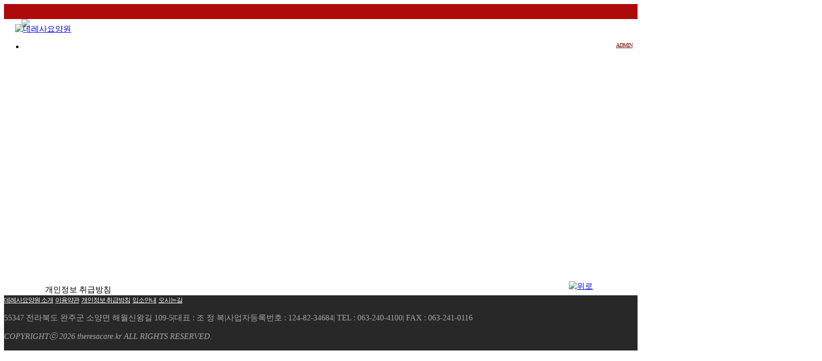

--- FILE ---
content_type: text/html;charset=utf-8
request_url: http://theresacare.kr/?r=home&mod=private
body_size: 21949
content:

<!DOCTYPE html PUBLIC "-//W3C//DTD XHTML 1.0 Transitional//EN" "http://www.w3.org/TR/xhtml1/DTD/xhtml1-transitional.dtd">
<html id="kimsQStart" lang="ko" xml:lang="ko" xmlns="http://www.w3.org/1999/xhtml">
<head>
<meta http-equiv="content-type" content="text/html;charset=utf-8" />
<title>데레사요양원 - 개인정보 취급방침</title>
<meta name="robots" content="ALL" />
<meta name="generator" content="kimsQ-RB 1.2.2" /> 
<!--<meta name="author" content="theresacare.kr" /> -->
<meta name="author" content="theresacare.kr" />
<meta name="title" content="개인정보 취급방침" /> 
<meta name="subject" content="데레사요양원" /> 
<meta name="keywords" content="개인정보 취급방침,개인정보 취급방침" /> 
<meta name="description" content="" />
<meta name="classification" content="" />
<meta name="reply-to" content="" />
<meta name="content-language" content="" />
<meta name="build" content="" />
<meta name="copyright" content="Copyrights © 2026 theresacare.kr All Rights Reserved" />




<meta name="naver-site-verification" content="2192324f87d9b9fcbfcf01ab2670eca2c5e8ff02"/>
<meta http-equiv="content-type" content="text/html;charset=utf-8" />
<link rel="canonical" href="http://byoneself.co.kr/index.php">
<meta property="og:type" content="website">
<meta property="og:title" content="개인정보 취급방침">
<meta property="og:description" content="">
<meta property="og:image" content="http://byoneself.co.kr/layouts/bluebDesign/_var/home/logo_home.png">
<!--<meta property="og:url" content="http://theresacare.kr">-->
<meta property="og:url" content="http://theresacare.kr">


<meta name="viewport" content="width=device-width,initial-scale=1.0,maximum-scale=1.0,minimum-scale=1.0,user-scalable=no,target-densitydpi=medium-dpi" /> 
<script type="text/javascript" src="http://ajax.aspnetcdn.com/ajax/jQuery/jquery-1.7.1.min.js"></script>
<script type="text/javascript" src="http://ajax.aspnetcdn.com/ajax/jquery.ui/1.8.16/jquery-ui.min.js"></script> 
<link type="text/css" rel="stylesheet" charset="utf-8" href="/_core/css/sys.css?nFlag=202601" />
<link type="text/css" rel="stylesheet" charset="utf-8" href="/layouts/bluebDesign/_main.css?nFlag=202601" />
<script type="text/javascript">
//<![CDATA[
var mbrclick= false;
var rooturl = 'http://theresacare.kr';
var rootssl = 'https://theresacare.kr';
var raccount= 'home';
var moduleid= 'home';
var memberid= '';
var is_admin= '';
var needlog = '로그인후에 이용하실 수 있습니다. ';
var neednum = '숫자만 입력해 주세요.';
var myagent	= navigator.appName.indexOf('Explorer') != -1 ? 'ie' : 'ns';
//]]>
</script>
<script type="text/javascript" charset="utf-8" src="/_core/js/sys.js?nFlag=202601"></script>
<script type="text/javascript" charset="utf-8" src="/layouts/bluebDesign/_main.js?nFlag=202601"></script>
<link type="text/css" rel="stylesheet" charset="utf-8" href="/layouts/bluebDesign/zone.css?nFlag=202601" />
<link type="text/css" rel="stylesheet" charset="utf-8" href="/pages/_main.css?nFlag=202601" />
<script type="text/javascript" charset="utf-8" src="/pages/_main.js?nFlag=202601"></script>
<script type="text/javascript" charset="utf-8" src="/layouts/bluebDesign/_lib/jquery-ui.min.js?nFlag=202601"></script>
</head>
<body>
<!--[if IE]>
<script type="text/javascript" src="./layouts/bluebDesign/_ie/PIE.js"></script>
<![endif]-->

<style>
body {
					background: 			}
#header {height:30px;}
#header .gnb {top:6px;left:700px;}
#header .gnb a{color:#555555;font-family:dotum;font-size:11px;font-weight:normal;letter-spacing:-1px}
#header .gnb a:hover{color:#fce700;}
#headerbg {background-color:#b0090c;filter:alpha(opacity=100);opacity:1;height:30px}

#header .logo {width:400px;height:60px;text-align:}
#header .logo h1 {text-align:}
#header .logo h1 a {color:#ffffff;font-family:nanumgothic;font-size:40px;font-weight:bold;letter-spacing:-4px;}
#header .logo span.siteSubCopy {color:#ffffff;font-weight:normal;font-size:14px;font-family:nanumgothic;letter-spacing:0px;margin-left:4px;} 

#footerInfo {z-index:1;position:absolute;left:0;width:100%;display:block;height:290px;}
#footerInfoWrap {width:990px;margin:0 auto;padding:0px 5px;position:relative;height:290px;}

#footerInfoWrap .newNotice li.none,#footerInfoWrap .newPost li.none,#footerInfoWrap .newComment li.none,
#footerInfoWrap .newNotice li a,
#footerInfoWrap .newPost li a,
#footerInfoWrap .customerCont,
#footerInfoWrap .newComment li a {color:#292929;}

#footerInfobg {z-index:0;position:absolute;left:0;width:100%;display:block;background:#000000;height:290px;filter:alpha(opacity=10);opacity:0.1;}

#footerWrap {position:relative;height:110px;}
#footer {margin:0;padding:0;position:absolute;left:0;display:block;width:100%;z-index:2;height:110px;;}
#footerbg {margin:0;padding:0;position:absolute;left:0;display:block;width:100%;z-index:1;background:#282828;filter:alpha(opacity=100);opacity:1;height:110px;}

#footerWrap #footer .footerCont .footerMenu a {color:#ffffff;font-weight:normal;font-size:13px;font-family:nanumgothic;letter-spacing:-1px}
#footerWrap #footer .footerCont .footerMenu a:hover {color:#ff6000}

#lnb {height:100px;}
#lnbbg {background-color:;filter:alpha(opacity=100);opacity:1;height:100px;}
#lnb .lnbWrap {height:100px;}

#searchFormView {position:absolute;top:61px;left:813px;display:inline-block}
#search {display:inline-block}
#search label {font-family:arial;color: #f0f0f0;cursor: text;font-size: 12px;font-weight:normal;left:12px !important;position:absolute;top:9px !important;}
#search input {width:140px;height: 35px;background: url("/layouts/bluebDesign/image/searchform.png") repeat scroll 0 0 transparent;border-style: none;border-width: 0;color: #FFFEFF;font: bold 12px/20px "Helvetica Neue",Arial,Helvetica,Geneva,sans-serif;margin:0;padding: 0 35px 0 12px;text-shadow: 0 1px 1px #66AACD;line-height:34px;}
#search:active input {background-position: 0 -34px;}
#search input:focus {background-position: 0 -34px;}
#search button {background-color: transparent;background-image: url("/layouts/bluebDesign/image/btn_search.png");border-style: none;cursor: pointer;height:16px;position: absolute;right:14px;text-indent: -9999px;top:9px;width:18px;}
#search button:hover {background-position: 0 -16px;}
#search button:active {top:10px;right:13px}



#container {width:1100px;margin:0 auto;position:relative;margin:0px auto 0px auto; z-index:3;}
#content {position:relative;_display:inline-block;.display:inline-block;
background-color:;border:0px solid #d1d1d1;
padding:0px 0px 0px 0px;

	
		behavior: url(./layouts/bluebDesign/_ie/PIE.htc);
}
#content:after{content:""; display:block; float:none; clear:both;}
#topScroll {position:absolute;bottom:7px;right:7px;z-index:100;display:inline}

#lnbShadow1 {background:url(/layouts/bluebDesign/image/bottom_shadow.png) repeat-x top;height:15px;}
#content .snb .category .selected2 a {/*background:url(/layouts/bluebDesign/image/sub_active_blue.jpg)*/}
</style>
<a name="top" id="top"></a>

<div id="wrap" >
	<div id="headerbg"></div>
	<div id="header">
		<!--logo-->
		
					<div class="imglogo" style="position:absolute;top:48px;left:30px;display:block"">
				<a href="./?r=home" title="데레사요양원"><img src="./layouts/bluebDesign/_var/home/logo_home.png" width="230" height="60" alt="데레사요양원" id="logo_img_2" /></a>
			</div>
				<!--logo-->


		

		
		<div style="line-height:30px; padding-left:35px; color:#fff; font-size:12.5px;"><img src="/layouts/bluebDesign/image/common/header_txt.png" alt="그리스도의 사랑이 우리와 함께" /></div>
		<!--gnb-->
		<div class="gnb">
			<ul>
			<!-- <li><a href="./?r=home">HOME</a></li> -->
				
									<!-- <li><a href="./?r=home&amp;mod=mypage">마이페이지</a></li>
			<li><a href="./?r=home&amp;mod=join">회원가입</a></li>
			<li><a href="./?r=home&amp;mod=login">로그인</a></li> -->
			<li><a href="/?mod=login" style="float:right;color:#690002; padding-right:10px;">ADMIN</a></li>
									</ul>
		</div>
		<!--gnb-->

		<!--searchForm-->
				<!--searchForm-->
	</div>

	<!--lnb-->
	<div id="lnb">
		<style>
/*1*/
#dropdownmenu{width:1100px;margin:0 auto;} 
ul.dropdown {position:relative;list-style:none;margin:0;padding:0;z-index:100;float:right;width:690px;}
ul.dropdown:after{content:""; display:block; float:none; clear:both;}
ul.dropdown li {float:left;zoom: 1;list-style:none;margin:0;padding:0;}
ul.dropdown li a {display: block;padding: 4px 8px;text-decoration:none;height:100px;padding:0 19px;font:normal 20px nanumgothic, dotum;letter-spacing:-2px;display:inline-block;line-height:100px;color:#ffffff;}
ul.dropdown li a:hover {color:#ffea00}
ul.dropdown li.hover, ul.dropdown li:hover {position:relative;/*background:url(/layouts/bluebDesign/image/lnb_hover_bg.png)*/ }
ul.dropdown li a:active, ul.dropdown li a.active {color:#ffea00;}
/*2*/
ul.dropdown ul {width:170px;visibility:hidden; position: absolute;top:77%;left:0;margin:0;padding:0;box-shadow:2px 2px 3px rgba(0,0,0,0.3);z-index:4;}
ul.dropdown ul.m2 li {position:relative;float:none;background:#333333;filter:alpha(opacity=100);opacity:1;height:38px;margin:0;padding:0; text-align:center;}
ul.dropdown ul.m2 li.hover, ul.dropdown ul li:hover {position:relative;background:#ea5415;/*background:#333333 url(/layouts/bluebDesign/image/lnb_hover_bg.png)*/}
ul.dropdown ul.m2 li a{width:100%;display:inline-block;height:38px;padding:0 10px;width:150px;font:normal 17px nanumgothic, dotum;letter-spacing:-1px;color:#ffffff;line-height:38px;background-image:none;} 
ul.dropdown ul.m2 li a:hover{color:#ffea00;}
ul.dropdown ul.m2 li a:active, ul.dropdown ul.m2 li a.active {color:#ffea00}
/*3*/
ul.dropdown ul ul.m3 {left:100%;top:0px;z-index:5}
ul.dropdown li:hover > ul {visibility:visible;}
.subDownArrow {position:absolute;right:10px;top:16px}
</style>




<div class="lnbWrap" id="dropdownmenu">
	<ul id="mainmenu" class="dropdown">
				<li class="d1"><a href="./?c=1/7" target="" >시설소개</a>


									
				<ul class="m2">	
										<li><a href="./?r=home&amp;c=1/7" target="" >인사말</a>
											</li>				
										<li><a href="./?r=home&amp;c=1/39" target="" >시설개요 및 현황</a>
																			<!--<ul class="m3">
															<li><a href="./?r=home&amp;c=1/39/40" target="" >시설현황</a></li>
															<li><a href="./?r=home&amp;c=1/39/41" target="" >시설안내</a></li>
															<li><a href="./?r=home&amp;c=1/39/42" target="" >시설갤러리</a></li>
														</ul>-->
											</li>				
										<li><a href="./?r=home&amp;c=1/8" target="" >연혁</a>
											</li>				
										<li><a href="./?r=home&amp;c=1/9" target="" >비전</a>
											</li>				
										<li><a href="./?r=home&amp;c=1/10" target="" >조직도</a>
											</li>				
										<li><a href="./?r=home&amp;c=1/11" target="" >법인소개</a>
											</li>				
										<li><a href="./?r=home&amp;c=1/12" target="" >오시는길</a>
											</li>				
									</ul>
		</li>
				<li class="d1"><a href="./?c=4/22" target="" >이용안내</a>


									
				<ul class="m2">	
										<li><a href="./?r=home&amp;c=4/22" target="" >입소안내</a>
											</li>				
										<li><a href="./?r=home&amp;c=4/43" target="" >비용안내</a>
											</li>				
										<li><a href="./?r=home&amp;c=4/23" target="" >입소상담</a>
											</li>				
									</ul>
		</li>
				<li class="d1"><a href="./?c=3/38" target="" >서비스안내</a>


									
				<ul class="m2">	
										<li><a href="./?r=home&amp;c=3/38" target="" >맞춤형 서비스</a>
											</li>				
										<li><a href="./?r=home&amp;c=3/16" target="" >의료간호서비스</a>
											</li>				
										<li><a href="./?r=home&amp;c=3/20" target="" >일상생활지원</a>
											</li>				
										<li><a href="./?r=home&amp;c=3/17" target="" >재활프로그램</a>
											</li>				
										<li><a href="./?r=home&amp;c=3/18" target="" >인지활동 프로그램</a>
											</li>				
										<li><a href="./?r=home&amp;c=3/19" target="" >영양급식</a>
											</li>				
										<li><a href="./?r=home&amp;c=3/31" target="" >영적지원</a>
											</li>				
										<li><a href="./?r=home&amp;c=3/32" target="" >함께 살아가는 마을</a>
											</li>				
									</ul>
		</li>
				<li class="d1"><a href="./?c=6/27" target="" >요양원소식</a>


									
				<ul class="m2">	
										<li><a href="./?r=home&amp;c=6/27" target="" >공지사항</a>
											</li>				
										<li><a href="./?r=home&amp;c=6/33" target="" >포토갤러리</a>
											</li>				
										<li><a href="./?r=home&amp;c=6/34" target="" >프로그램 일정</a>
											</li>				
										<li><a href="./?r=home&amp;c=6/35" target="" >자유게시판</a>
											</li>				
										<li><a href="./?r=home&amp;c=6/36" target="" >식단안내</a>
											</li>				
										<li><a href="./?r=home&amp;c=6/30" target="" >자료실</a>
											</li>				
										<li><a href="./?r=home&amp;c=6/29" target="" >채용안내</a>
											</li>				
										<li><a href="./?r=home&amp;c=6/28" target="" >소식지</a>
											</li>				
										<li><a href="./?r=home&amp;c=6/37" target="" >직원전용</a>
											</li>				
									</ul>
		</li>
				<li class="d1"><a href="./?c=5/24" target="" >사랑의 샘터</a>


									
				<ul class="m2">	
										<li><a href="./?r=home&amp;c=5/24" target="" >후원안내 현황</a>
											</li>				
										<li><a href="./?r=home&amp;c=5/25" target="" >자원봉사안내 현황</a>
											</li>				
										<li><a href="./?r=home&amp;c=5/26" target="" >실습안내</a>
											</li>				
									</ul>
		</li>
			</ul>
</div>

<script type="text/javascript">
$(function(){
var $dropdownLi = $("ul.dropdown li");
    $dropdownLi.hover(function(){
    
        $(this).addClass("hover");
        $('ul:first',this).css('visibility', 'visible');
    
    }, function(){
    
        $(this).removeClass("hover");
        $('ul:first',this).css('visibility', 'hidden');
    
    });
    
    $("ul.dropdown li ul li:has(ul)").find("a:first").append("<img src='/layouts/bluebDesign/image/arrow_right.png' class='subDownArrow' alt=''/>");

});
</script>
	</div>
	<div id="lnbbg"></div>
	<div id='lnbShadow1' style="display:none"></div>	
	<!--lnb-->

	<script type="text/javascript">
	<!--

		var setTopVisual = function(visual, contr){
			var btn = $(contr);
			var elm = $(visual);
			var tInt = null, tCnt = 0;

			var tChange = function(cnt){
				if( tCnt == cnt ) return false;
				elm.eq(tCnt).fadeOut(800);
				btn.eq(tCnt).attr("src","/layouts/bluebDesign/image/main/mainvisual_controlbtn_off.png");
				if (!cnt && cnt != 0) tCnt ++;
				else tCnt = cnt;
				if(tCnt >5)tCnt=0;
				elm.eq(tCnt).fadeIn(1000);
				btn.eq(tCnt).attr("src","/layouts/bluebDesign/image/main/mainvisual_controlbtn_on.png");
				//$("#main-bg").css({"background-image":"url("+tCont[tCnt]+")"});
			}
			var setTimerT = function(){tChange(); }
			var stopTimerT = function(){ clearInterval(tInt); }
			var startTimerT = function(){ 
				stopTimerT();
				tInt = setInterval(setTimerT,4000); 
			}
			startTimerT(); 
			btn.hover(function(){
				stopTimerT();
				var cnt = btn.index(this);
				tChange(cnt);
			},function(){
				startTimerT();
			});
		}
		$(function(){ 
			setTopVisual("#subVisual .sub-bg", "#subVisual .control_box .btn img");
		});
	//-->
	</script>

	<style type="text/css">
		#subVisual {position:relative; height:300px; top:0px;}

		.sub-bg {position:absolute; top:0px; width:2000px; left:50%; margin-left:-1000px; height:300px;}
		
		#sub-bg0{background:url('/layouts/bluebDesign/image/sub/subVisual1.jpg') center top no-repeat;}
		#sub-bg1{background:url('/layouts/bluebDesign/image/sub/subVisual2.jpg') center top no-repeat;display:none;}
		#sub-bg2{background:url('/layouts/bluebDesign/image/sub/subVisual3.jpg') center top no-repeat;display:none;}
		#sub-bg3{background:url('/layouts/bluebDesign/image/sub/subVisual4.jpg') center top no-repeat;display:none;}
		/*#sub-bg4{background:url('/layouts/bluebDesign/image/sub/subVisual5.jpg') center top no-repeat;display:none;}
		#sub-bg5{background:url('/layouts/bluebDesign/image/sub/subVisual6.jpg') center top no-repeat;display:none;}*/
		#sub-bg6{background:url('/layouts/bluebDesign/image/sub/subVisual7.jpg') center top no-repeat;display:none;}
		#sub-bg7{background:url('/layouts/bluebDesign/image/sub/subVisual8.jpg') center top no-repeat;display:none;}

		/*
		#subVisual {position:relative; height:300px;}
		.subbg {position:absolute;top:0px;left:50%; width:2000px; height:300px; margin-left:-1000px; background:url(/layouts/bluebDesign/image/sub/subVisual1.jpg) no-repeat;}
		.subbg .subTopTitle {position:relative; margin:0 auto; margin-top:60px; height:100px; color:#222; text-align:center; font-size:38px; letter-spacing:-2.5px; line-height:50px; font-weight:bold;}
		.subbg .subTopTitle .txt {position:relative; margin:0 auto; margin-top:7px; height:24px; line-height:24px; color:#333; font-weight:normal; font-size:15px; letter-spacing:-0.5px;}
		.subbg .subTopTitle .txt span {color:#ea5415;}
		*/
	</style>

	<div id="subVisual">
		<div id="subVisual">
		<div id='sub-bg0' class='sub-bg'></div>
		<div id='sub-bg1' class='sub-bg'></div>
		<div id='sub-bg2' class='sub-bg'></div>
		<div id='sub-bg3' class='sub-bg'></div>
		<!-- <div id='sub-bg4' class='sub-bg'></div>
		<div id='sub-bg5' class='sub-bg'></div> -->
		<div id='sub-bg6' class='sub-bg'></div>
		<div id='sub-bg7' class='sub-bg'></div>
	</div>


		<!-- <div class="subbg">
			<div class="subTopTitle">
				<div class="TitleText">
							
							
				</div>
									<div class="txt"></div>
								
			</div>
		</div> -->








<div id="container">
	


<div id="content">
		<div class="subContent" style=";">
		<!-- <div class="location"><img src="/layouts/bluebDesign/image/ico_home.gif" alt="home"/> <a href="./?r=home">HOME</a> &gt; <a href="./?r=home&amp;mod=private">개인정보 취급방침</a></div> -->

		<!--페이지 제목-->
			<!-- 									 -->
		<!--페이지 제목-->
			<!--4차메뉴 탭 구성-->
						<!--4차메뉴 탭 구성-->
			<!--5차메뉴 탭 구성-->
						<!--5차메뉴 탭 구성-->			

		개인정보 취급방침	</div>

	
	
			<a href="#top" id="topScroll"><img src="/layouts/bluebDesign/image/btn_top.png" alt="위로" /></a>
	</div>
</div><!--container-->

	
	<div id="footerWrap">
		<!-- <div id="footerCs">
			<div class="cs">
				<p class="bg">고객센터 상담시간 <span>08:30 ~18:00</span></p><p class="bg">입원상담 <span>063-240-4100</span></p><p>예약상담 <span>063-240-4100</span></p>
			</div>
		</div> -->
		<div id="footer">
			<div class="footerCont" style="height:110px">
				
				
				<div class="footerMenu">
					<a href="/?c=1">데레사요양원 소개</a> <span class="split"></span>
					<a href="./?r=home&amp;mod=agreement">이용약관</a> <span class="split"></span>
					<a href="./?r=home&amp;mod=private">개인정보 취급방침</a> <span class="split"></span>
					<a href="/?c=4">입소안내</a> <span class="split"></span>
					<a href="/?c=1/12">오시는길</a> <span class="split"></span>
					
				</div>

									<div class="footerSiteInfo" style="color:#a6a6a6;">
												<p>
													
							<span id="siteAddressText">55347  전라북도 완주군 소양면 해월신왕길 109-5</span><span class="split">|</span>대표 : 조 정 복<span class="split">|</span>사업자등록번호 : 124-82-34684<span class="split">|</span>
							
															<span id="siteTelText">TEL : 063-240-4100</span><span class="split">|</span>
								<span id="siteFaxText">FAX : 063-241-0116</span>													</p>
						
						<address>
						COPYRIGHTⓒ 2026 theresacare.kr ALL RIGHTS RESERVED.
						</address>
					</div>
								
			</div>
		</div>
		<div id="footerbg"></div>
		
		
	</div>
</div>








<script type="text/javascript">
var flashvars = {};
	flashvars.textLogo = '디자인 블루비 1.5.4';
	flashvars.textLogoSub = '킴스큐RB를 디자인 하다!';
	flashvars.textLogoSize = '40';
	flashvars.textLogoColor = '0xffffff';
	flashvars.textLogoSpace = '-4';
	flashvars.subtextLogoSize = '14';
	flashvars.subtextLogoColor = '0xffffff';
	flashvars.subtextLogoSpace = '0';
	flashvars.subtextLogoFont = 'nanumgothic';
	flashvars.siteHome = './?r=home';

var params = {};
	params.menu = "false";
	params.wmode = "transparent";
	params.quality ="high";

var attributes = {};
	attributes.id = "logoFlashVal";
	attributes.name = "logoFlashVal";
	swfobject.embedSWF("/layouts/bluebDesign/image/flashLogo.swf", "logoFlashVal", "400", "65", "9.0.0","expressInstall.swf", flashvars, params, attributes);
</script>


<!--[if IE 6]>
<script type="text/javascript" src="./layouts/bluebDesign/_ie/png.js"></script>
<script>
  DD_belatedPNG.fix('#lnb,#lnbShadow1,#footer,.tabtitleDrag,#search input,#search button,.submenuWrap,#mainmenu li,#mainmenu li a,.ribbon');
</script>
<![endif]--> 



<div id="_box_layer_"></div>
<div id="_action_layer_"></div>
<div id="_hidden_layer_"></div>
<div id="_overLayer_" class="hide"></div>
<iframe name="_action_frame_home" width="0" height="0" frameborder="0" scrolling="no"></iframe>
<script type="text/javascript">
//<![CDATA[
document.body.onclick = closeMemberLayer;
document.onkeydown = closeImgLayer;
//]]>
</script>

<script type="text/javascript">
//<![CDATA[
var Popstring = '';
if(Popstring!='')
{
	frames._action_frame_home.location.href='/?r=home&system=popup.layer&iframe=Y&pop='+Popstring;
}
function hidePopupLayer(uid) 
{ 
	if (getId('popCheck_'+uid).checked == true)
	{
		var nowcookie = getCookie('popview');
		setCookie('popview', '['+uid+']' + nowcookie , 1);
	}    
	getId('poplayer'+uid).style.display = 'none';
}
//]]>
</script>
</body>
</html>
